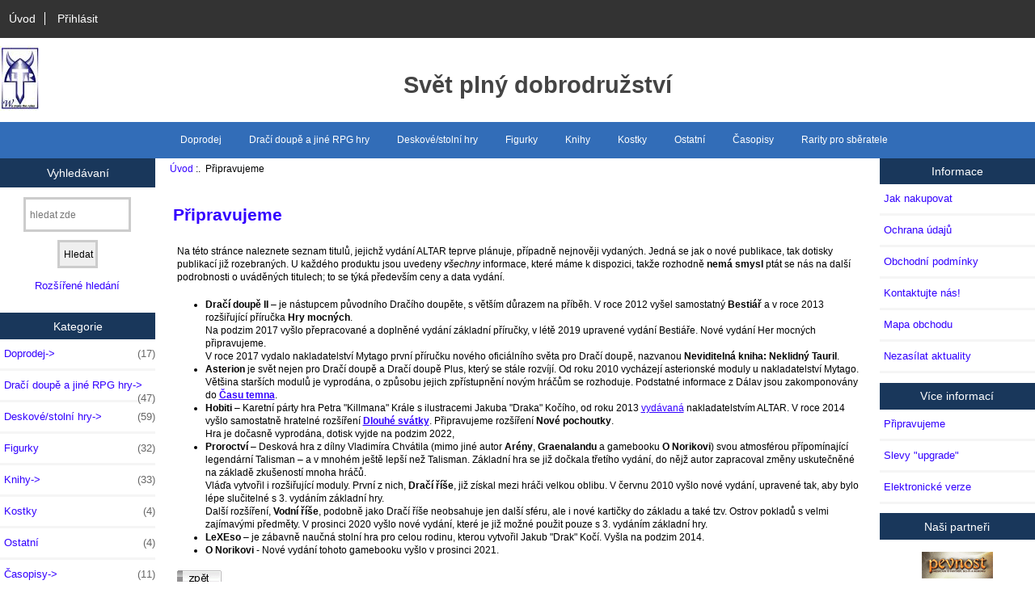

--- FILE ---
content_type: text/html; charset=utf-8
request_url: https://obchod.altar.cz/index.php?main_page=page_2
body_size: 6983
content:

<!DOCTYPE html>
<html dir="ltr" lang="cs">
  <head>
  <meta charset="utf-8">
  <title>Připravujeme : E-shop nakladatelství ALTAR</title>
  <meta name="keywords" content="Dračí doupě a jiné RPG hry Deskové/stolní hry Kostky Knihy Figurky Ostatní Časopisy Rarity pro sběratele Doprodej ecommerce, open source, shop, online shopping, store Připravujeme" />
  <meta name="description" content="E-shop nakladatelství ALTAR : Připravujeme - Dračí doupě a jiné RPG hry Deskové/stolní hry Kostky Knihy Figurky Ostatní Časopisy Rarity pro sběratele Doprodej ecommerce, open source, shop, online shopping, store" />
  <meta name="author" content="e-shop nakladatelstvi ALTAR" />
  <meta name="generator" content="shopping cart program by Zen Cart&reg;, http://www.zen-cart.com eCommerce" />

  <meta name="viewport" content="width=device-width, initial-scale=1, user-scalable=yes"/>


  <base href="https://obchod.altar.cz/" />
<link rel="alternate" href="&amp;language=en" hreflang="en" />

<link rel="stylesheet" type="text/css" href="includes/templates/responsive_altar/css/stylesheet.css" />
<link rel="stylesheet" type="text/css" href="includes/templates/responsive_altar/css/stylesheet_colors.css" />
<link rel="stylesheet" type="text/css" href="includes/templates/responsive_altar/css/stylesheet_css_buttons.css" />
<link rel="stylesheet" type="text/css" media="print" href="includes/templates/responsive_altar/css/print_stylesheet.css" />

<script type="text/javascript">window.jQuery || document.write(unescape('%3Cscript type="text/javascript" src="//code.jquery.com/jquery-1.12.0.min.js"%3E%3C/script%3E'));</script>
<script type="text/javascript">window.jQuery || document.write(unescape('%3Cscript type="text/javascript" src="includes/templates/responsive_altar/jscript/jquery.min.js"%3E%3C/script%3E'));</script>

<script type="text/javascript" src="includes/templates/responsive_altar/jscript/jscript_matchHeight-min.js"></script>
<script type="text/javascript" src="includes/templates/responsive_altar/jscript/jscript_sidebox_slider.js"></script>
<script type="text/javascript"><!--//<![CDATA[
if (typeof zcJS == "undefined" || !zcJS) {
  window.zcJS = { name: 'zcJS', version: '0.1.0.0' };
};

zcJS.ajax = function (options) {
  options.url = options.url.replace("&amp;", "&");
  var deferred = $.Deferred(function (d) {
      var securityToken = '5c098e68c3c7dbe88a9764314d679849';
      var defaults = {
          cache: false,
          type: 'POST',
          traditional: true,
          dataType: 'json',
          timeout: 5000,
          data: $.extend(true,{
            securityToken: securityToken
        }, options.data)
      },
      settings = $.extend(true, {}, defaults, options);

      d.done(settings.success);
      d.fail(settings.error);
      d.done(settings.complete);
      var jqXHRSettings = $.extend(true, {}, settings, {
          success: function (response, textStatus, jqXHR) {
            d.resolve(response, textStatus, jqXHR);
          },
          error: function (jqXHR, textStatus, errorThrown) {
              console.log(jqXHR);
              d.reject(jqXHR, textStatus, errorThrown);
          },
          complete: d.resolve
      });
      $.ajax(jqXHRSettings);
   }).fail(function(jqXHR, textStatus, errorThrown) {
   var response = jqXHR.getResponseHeader('status');
   var responseHtml = jqXHR.responseText;
   var contentType = jqXHR.getResponseHeader("content-type");
   switch (response)
     {
       case '403 Forbidden':
         var jsonResponse = JSON.parse(jqXHR.responseText);
         var errorType = jsonResponse.errorType;
         switch (errorType)
         {
           case 'ADMIN_BLOCK_WARNING':
           break;
           case 'AUTH_ERROR':
           break;
           case 'SECURITY_TOKEN':
           break;

           default:
             alert('An Internal Error of type '+errorType+' was received while processing an ajax call. The action you requested could not be completed.');
         }
       break;
       default:
        if (jqXHR.status === 200 && contentType.toLowerCase().indexOf("text/html") >= 0) {
         document.open();
         document.write(responseHtml);
         document.close();
         }
     }
   });

  var promise = deferred.promise();
  return promise;
};
zcJS.timer = function (options) {
  var defaults = {
    interval: 10000,
    startEvent: null,
    intervalEvent: null,
    stopEvent: null

},
  settings = $.extend(true, {}, defaults, options);

  var enabled = new Boolean(false);
  var timerId = 0;
  var mySelf;
  this.Start = function()
  {
      this.enabled = new Boolean(true);

      mySelf = this;
      mySelf.settings = settings;
      if (mySelf.enabled)
      {
          mySelf.timerId = setInterval(
          function()
          {
              if (mySelf.settings.intervalEvent)
              {
                mySelf.settings.intervalEvent(mySelf);
              }
          }, mySelf.settings.interval);
          if (mySelf.settings.startEvent)
          {
            mySelf.settings.startEvent(mySelf);
          }
      }
  };
  this.Stop = function()
  {
    mySelf.enabled = new Boolean(false);
    clearInterval(mySelf.timerId);
    if (mySelf.settings.stopEvent)
    {
      mySelf.settings.stopEvent(mySelf);
    }
  };
};
//]] --></script>


<script type="text/javascript"><!--//

(function($) {
$(document).ready(function() {

$('#contentMainWrapper').addClass('onerow-fluid');
 $('#mainWrapper').css({
     'max-width': '100%',
     'margin': 'auto'
 });
 $('#headerWrapper').css({
     'max-width': '100%',
     'margin': 'auto'
 });
 $('#navSuppWrapper').css({
     'max-width': '100%',
     'margin': 'auto'
 });


$('.leftBoxContainer').css('width', '');
$('.rightBoxContainer').css('width', '');
$('#mainWrapper').css('margin', 'auto');

$('a[href="#top"]').click(function(){
$('html, body').animate({scrollTop:0}, 'slow');
return false;
});

$(".categoryListBoxContents").click(function() {
window.location = $(this).find("a").attr("href"); 
return false;
});

$('.centeredContent').matchHeight();
$('.specialsListBoxContents').matchHeight();
$('.centerBoxContentsAlsoPurch').matchHeight();
$('.categoryListBoxContents').matchHeight();

$('.no-fouc').removeClass('no-fouc');
});

}) (jQuery);

//--></script>


<link rel="stylesheet" type="text/css" href="includes/templates/responsive_altar/css/responsive.css" /><link rel="stylesheet" type="text/css" href="includes/templates/responsive_altar/css/responsive_default.css" />  <script type="text/javascript">document.documentElement.className = 'no-fouc';</script>
  <link rel="stylesheet" type="text/css" href="//maxcdn.bootstrapcdn.com/font-awesome/4.5.0/css/font-awesome.min.css" />
</head>


<body id="page2Body">



<div id="mainWrapper">



<!--bof-header logo and navigation display-->

<div id="headerWrapper">

<!--bof navigation display-->
<div id="navMainWrapper" class="group onerow-fluid">

<div id="navMain">
  <ul class="back">
    <li><a href="http://obchod.altar.cz/">Úvod</a></li>
    <li class="last"><a href="https://obchod.altar.cz/index.php?main_page=login">Přihlásit</a></li>

  </ul>
<div id="navMainSearch" class="forward"></div>
</div>
</div>
<!--eof navigation display-->


<!--bof branding display-->
<div id="logoWrapper" class="group onerow-fluid">
    <div id="logo"><a href="http://obchod.altar.cz/"><img src="includes/templates/template_default/images/logo.jpg" alt="E-shop nakladatelství ALTAR [home link]" title=" E-shop nakladatelství ALTAR [home link] " width="50" height="80" /></a></div>
    <div id="taglineWrapper">
      <div id="tagline"><h2>Svět plný dobrodružství</h2></div>
  
  </div>
</div>

<!--eof branding display-->
<!--eof header logo and navigation display-->


<!--bof optional categories tabs navigation display-->
<div id="navCatTabsWrapper">
<div id="navCatTabs">
<ul>
  <li><a class="category-top" href="http://obchod.altar.cz/index.php?main_page=index&amp;cPath=92">Doprodej</a> </li>
  <li><a class="category-top" href="http://obchod.altar.cz/index.php?main_page=index&amp;cPath=1">Dračí doupě a jiné RPG hry</a> </li>
  <li><a class="category-top" href="http://obchod.altar.cz/index.php?main_page=index&amp;cPath=2">Deskové/stolní hry</a> </li>
  <li><a class="category-top" href="http://obchod.altar.cz/index.php?main_page=index&amp;cPath=5">Figurky</a> </li>
  <li><a class="category-top" href="http://obchod.altar.cz/index.php?main_page=index&amp;cPath=4">Knihy</a> </li>
  <li><a class="category-top" href="http://obchod.altar.cz/index.php?main_page=index&amp;cPath=3">Kostky</a> </li>
  <li><a class="category-top" href="http://obchod.altar.cz/index.php?main_page=index&amp;cPath=32">Ostatní</a> </li>
  <li><a class="category-top" href="http://obchod.altar.cz/index.php?main_page=index&amp;cPath=57">Časopisy</a> </li>
  <li><a class="category-top" href="http://obchod.altar.cz/index.php?main_page=index&amp;cPath=89">Rarity pro sběratele</a> </li>
</ul>
</div>
</div>
<!--eof optional categories tabs navigation display-->

<!--bof header ezpage links-->
<!--eof header ezpage links-->
</div>


<div id="contentMainWrapper">

  <div class="col150">
<!--// bof: search //-->
<div class="leftBoxContainer" id="search" style="width: 150px">
<h3 class="leftBoxHeading" id="searchHeading"><label>Vyhledávaní</label></h3>
<div id="searchContent" class="sideBoxContent centeredContent"><form name="quick_find" action="https://obchod.altar.cz/index.php?main_page=advanced_search_result" method="get"><input type="hidden" name="main_page" value="advanced_search_result" /><input type="hidden" name="search_in_description" value="1" /><input type="text" name="keyword" size="18" maxlength="100" style="width: 120px" placeholder="hledat zde" onfocus="if (this.value == 'hledat zde') this.value = '';" onblur="if (this.value == '') this.value = 'hledat zde';" /><br /><input type="submit" value="Hledat" style="width: 50px" /><br /><a href="http://obchod.altar.cz/index.php?main_page=advanced_search">Rozšířené hledání</a></form></div></div>
<!--// eof: search //-->

<!--// bof: categories //-->
<div class="leftBoxContainer" id="categories" style="width: 150px">
<h3 class="leftBoxHeading" id="categoriesHeading">Kategorie</h3>
<div id="categoriesContent" class="sideBoxContent"><ul class="list-links">
<li><a class="category-top" href="http://obchod.altar.cz/index.php?main_page=index&amp;cPath=92">Doprodej-&gt;<span class="forward cat-count">&nbsp;(17)</span></a></li>
<li><a class="category-top" href="http://obchod.altar.cz/index.php?main_page=index&amp;cPath=1">Dračí doupě a jiné RPG hry-&gt;<span class="forward cat-count">&nbsp;(47)</span></a></li>
<li><a class="category-top" href="http://obchod.altar.cz/index.php?main_page=index&amp;cPath=2">Deskové/stolní hry-&gt;<span class="forward cat-count">&nbsp;(59)</span></a></li>
<li><a class="category-top" href="http://obchod.altar.cz/index.php?main_page=index&amp;cPath=5">Figurky<span class="forward cat-count">&nbsp;(32)</span></a></li>
<li><a class="category-top" href="http://obchod.altar.cz/index.php?main_page=index&amp;cPath=4">Knihy-&gt;<span class="forward cat-count">&nbsp;(33)</span></a></li>
<li><a class="category-top" href="http://obchod.altar.cz/index.php?main_page=index&amp;cPath=3">Kostky<span class="forward cat-count">&nbsp;(4)</span></a></li>
<li><a class="category-top" href="http://obchod.altar.cz/index.php?main_page=index&amp;cPath=32">Ostatní<span class="forward cat-count">&nbsp;(4)</span></a></li>
<li><a class="category-top" href="http://obchod.altar.cz/index.php?main_page=index&amp;cPath=57">Časopisy-&gt;<span class="forward cat-count">&nbsp;(11)</span></a></li>
<li><a class="category-top" href="http://obchod.altar.cz/index.php?main_page=index&amp;cPath=89">Rarity pro sběratele<span class="forward cat-count">&nbsp;(4)</span></a></li>

<li><a class="category-links" href="http://obchod.altar.cz/index.php?main_page=products_new">Nové zboží ...</a></li>
<li><a class="category-links" href="http://obchod.altar.cz/index.php?main_page=featured_products">Doporučené zboží ...</a></li>
</ul></div></div>
<!--// eof: categories //-->

<!--// bof: whatsnewscrolling //-->
<div class="leftBoxContainer" id="whatsnewscrolling" style="width: 150px">
<h3 class="leftBoxHeading" id="whatsnewscrollingHeading"><a href="http://obchod.altar.cz/index.php?main_page=products_new">Nové zboží&nbsp;&nbsp;[více]</a></h3>
<div class="sideBoxContent centeredContent">
  <div class="sideBoxContentItem hiddenField whatsNewScroller"><a href="http://obchod.altar.cz/index.php?main_page=product_info&amp;cPath=5&amp;products_id=1061"><img src="images/miniatures/barbar_1.jpg" alt="Barbar 1" title=" Barbar 1 " width="53" height="80" /><br />Barbar 1</a><div><span class="productBasePrice">130,- Kč</span></div></div>
  <div class="sideBoxContentItem hiddenField whatsNewScroller"><a href="http://obchod.altar.cz/index.php?main_page=product_info&amp;cPath=2_81&amp;products_id=1058"><img src="images/altar/proroctvi-vr.jpg" alt="Proroctví - Vodní říše - 2. vydání" title=" Proroctví - Vodní říše - 2. vydání " width="80" height="80" /><br />Proroctví - Vodní říše - 2. vydání</a><div><span class="normalprice">490,- Kč </span>&nbsp;<span class="productSpecialPrice">440,- Kč</span><span class="productPriceDiscount"><br />Ušetříte:&nbsp;50,- Kč&nbsp;z ceny</span></div></div>
  <div class="sideBoxContentItem hiddenField whatsNewScroller"><a href="http://obchod.altar.cz/index.php?main_page=product_info&amp;cPath=4_12&amp;products_id=1068"><img src="images/altar/reginald.jpg" alt="Ve službách krále Reginalda: Do hradu goblinů" title=" Ve službách krále Reginalda: Do hradu goblinů " width="58" height="80" /><br />Ve službách krále Reginalda: Do hradu goblinů</a><div><span class="normalprice">329,- Kč </span>&nbsp;<span class="productSpecialPrice">275,- Kč</span><span class="productPriceDiscount"><br />Ušetříte:&nbsp;54,- Kč&nbsp;z ceny</span></div></div>
  <div class="sideBoxContentItem hiddenField whatsNewScroller"><a href="http://obchod.altar.cz/index.php?main_page=product_info&amp;cPath=4_106&amp;products_id=1067"><img src="images/books/guru_kokos.jpg" alt="Guru Kokos" title=" Guru Kokos " width="56" height="80" /><br />Guru Kokos</a><div><span class="productBasePrice">249,- Kč</span></div></div>
  <div class="sideBoxContentItem hiddenField whatsNewScroller"><a href="http://obchod.altar.cz/index.php?main_page=product_info&amp;cPath=89&amp;products_id=1065"><img src="images/altar/drd-ppz.jpg" alt="DrD 1.6 PPZ - e-verze" title=" DrD 1.6 PPZ - e-verze " width="57" height="80" /><br />DrD 1.6 PPZ - e-verze</a><div><span class="productBasePrice">99,- Kč</span></div></div>
  <div class="sideBoxContentItem hiddenField whatsNewScroller"><a href="http://obchod.altar.cz/index.php?main_page=product_info&amp;cPath=5&amp;products_id=1062"><img src="images/miniatures/barbar_2.jpg" alt="Barbar 2" title=" Barbar 2 " width="51" height="80" /><br />Barbar 2</a><div><span class="productBasePrice">130,- Kč</span></div></div>
  <div class="sideBoxContentItem hiddenField whatsNewScroller"><a href="http://obchod.altar.cz/index.php?main_page=product_info&amp;cPath=5&amp;products_id=1060"><img src="images/miniatures/strelec_1.jpg" alt="Střelec 1" title=" Střelec 1 " width="55" height="80" /><br />Střelec 1</a><div><span class="productBasePrice">130,- Kč</span></div></div>
  <div class="sideBoxContentItem hiddenField whatsNewScroller"><a href="http://obchod.altar.cz/index.php?main_page=product_info&amp;cPath=4_12&amp;products_id=1059"><img src="images/altar/onorikovi.jpg" alt="O Norikovi - 2. vydání" title=" O Norikovi - 2. vydání " width="54" height="80" /><br />O Norikovi - 2. vydání</a><div><span class="normalprice">349,- Kč </span>&nbsp;<span class="productSpecialPrice">295,- Kč</span><span class="productPriceDiscount"><br />Ušetříte:&nbsp;54,- Kč&nbsp;z ceny</span></div></div>
  <div class="sideBoxContentItem hiddenField whatsNewScroller"><a href="http://obchod.altar.cz/index.php?main_page=product_info&amp;cPath=32&amp;products_id=1066"><img src="images/lexeso-krabicka.jpg" alt="Krabička na LeXEso" title=" Krabička na LeXEso " width="100" height="60" /><br />Krabička na LeXEso</a><div><span class="productBasePrice">40,- Kč</span></div></div>
  <div class="sideBoxContentItem hiddenField whatsNewScroller"><a href="http://obchod.altar.cz/index.php?main_page=product_info&amp;cPath=2_81&amp;products_id=1063"><img src="images/altar/nove_pochoutky.jpg" alt="Hobiti: Nové pochoutky" title=" Hobiti: Nové pochoutky " width="92" height="80" /><br />Hobiti: Nové pochoutky</a><div><span class="normalprice">125,- Kč </span>&nbsp;<span class="productSpecialPrice">110,- Kč</span><span class="productPriceDiscount"><br />Ušetříte:&nbsp;15,- Kč&nbsp;z ceny</span></div></div></div><script type="text/javascript">$("div.whatsNewScroller").cycle(10000);</script>
</div>
<!--// eof: whatsnewscrolling //-->

<!--// bof: bestsellers //-->
<div class="leftBoxContainer" id="bestsellers" style="width: 150px">
<h3 class="leftBoxHeading" id="bestsellersHeading">Nejprodávanější</h3>
<div id="bestsellersContent" class="sideBoxContent">
<div class="wrapper">
<ol>
<li><a href="http://obchod.altar.cz/index.php?main_page=product_info&amp;products_id=994">Kostka Dračí doupě</a></li>
<li><a href="http://obchod.altar.cz/index.php?main_page=product_info&amp;products_id=986">Dračí doupě II - tvrdá vazba</a></li>
<li><a href="http://obchod.altar.cz/index.php?main_page=product_info&amp;products_id=44">Kostky průsvitné</a></li>
<li><a href="http://obchod.altar.cz/index.php?main_page=product_info&amp;products_id=993">Dračí doupě II - krabice</a></li>
<li><a href="http://obchod.altar.cz/index.php?main_page=product_info&amp;products_id=1059">O Norikovi - 2. vydání</a></li>
<li><a href="http://obchod.altar.cz/index.php?main_page=product_info&amp;products_id=380">Battletech 4. edice</a></li>
<li><a href="http://obchod.altar.cz/index.php?main_page=product_info&amp;products_id=40">Dech Draka 2006</a></li>
<li><a href="http://obchod.altar.cz/index.php?main_page=product_info&amp;products_id=28">Dech Draka 1995</a></li>
<li><a href="http://obchod.altar.cz/index.php?main_page=product_info&amp;products_id=30">Dech Draka 1997</a></li>
<li><a href="http://obchod.altar.cz/index.php?main_page=product_info&amp;products_id=1004">Dračí doupě II - Bestiář</a></li>
</ol>
</div>
</div></div>
<!--// eof: bestsellers //-->

  </div>


  <div class="col670">

<!-- bof  breadcrumb -->
    <div id="navBreadCrumb">  <a href="http://obchod.altar.cz/">Úvod</a>&nbsp;:.&nbsp;
Připravujeme
</div>
<!-- eof breadcrumb -->


<!-- bof upload alerts -->
<!-- eof upload alerts -->

<div class="centerColumn" id="pageTwo">
<h1 id="pageTwoHeading">Připravujeme</h1>

<div id="pageTwoMainContent" class="content">
<p>Na této stránce naleznete seznam titulů, jejichž vydání ALTAR teprve plánuje, případně nejnověji vydaných. Jedná se jak o nové publikace, tak dotisky publikací již rozebraných. U každého produktu jsou uvedeny <i>všechny</i> informace, které máme k dispozici, takže rozhodně <b>nemá smysl</b> ptát se nás na další podrobnosti o uváděných titulech; to se týká především ceny a data vydání.</p>

<ul>
<!--
<li><strong>Aréna</strong>
– Dotisk českého vydání ani doplňky zatím nemáme v plánu. Samostatně jsou k dispozici jednotlivé balíčky karet (v angličtině) a některé figurky.</li>

<li><strong><a href="/index.php?main_page=product_info&products_id=944">Colossal Arena</a></strong>
– je karetní hra od známého designéra Reinera Knizii, jejíž české vydání s ilustracemi Jana Patrika Krásného vyšlo na podzim 2009.</li>

<li><strong>Dorn</strong>
– Tato hra, jež by se dala připodobnit k deskové verzi Dračího doupěte, se dočkala již 2. vydání. Na podzim 2009 vyšlo rozšíření <b><a href="/index.php?main_page=product_info&products_id=943">Kostějův věčný návrat</a></b>.</li>
-->

<li><strong>Dračí doupě II</strong>
– je nástupcem původního Dračího doupěte, s větším důrazem na příběh. V roce 2012 vyšel samostatný <strong>Bestiář</strong> a v roce 2013 rozšiřující příručka <strong>Hry mocných</strong>.<br />
Na podzim 2017 vyšlo přepracované a doplněné vydání základní příručky, v létě 2019 upravené vydání Bestiáře. Nové vydání Her mocných připravujeme.<br />
V roce 2017 vydalo nakladatelství Mytago první příručku nového oficiálního světa pro Dračí doupě, nazvanou <strong>Neviditelná kniha: Neklidný Tauril</strong>.</li>

<li><b>Asterion</b> je svět nejen pro Dračí doupě a Dračí doupě Plus, který se stále rozvíjí. Od roku 2010 vycházejí asterionské moduly u nakladatelství Mytago.<br />
Většina starších modulů je vyprodána, o způsobu jejich zpřístupnění novým hráčům se rozhoduje. Podstatné informace z Dálav jsou zakomponovány do <b><a href="/index.php?main_page=product_info&products_id=17">Času temna</a></b>.</li>

<li><strong>Hobiti</strong>
– Karetní párty hra Petra "Killmana" Krále s ilustracemi Jakuba "Draka" Kočího, od roku 2013 <a href="/hobiti-3-vydani-p-1028.html">vydávaná</a> nakladatelstvím ALTAR. V roce 2014 vyšlo samostatně hratelné rozšíření <strong><a href="/hobiti-dlouhe-svatky-p-1052.html">Dlouhé svátky</a></strong>. Připravujeme rozšíření <strong>Nové pochoutky</strong>.<br>
Hra je dočasně vyprodána, dotisk vyjde na podzim 2022, 
</li>

<li><b>Proroctví</b> – Desková hra z dílny Vladimíra Chvátila (mimo jiné autor <b>Arény</b>, <b>Graenalandu</b> a gamebooku <b>O Norikovi</b>) svou atmosférou přípomínající legendární Talisman – a v mnohém ještě lepší než Talisman. Základní hra se již dočkala třetího vydání, do nějž autor zapracoval změny uskutečněné na základě zkušeností mnoha hráčů.<br>
Vláďa vytvořil i rozšiřující moduly. První z nich, <b>Dračí říše</b>, již získal mezi hráči velkou oblibu. V červnu 2010 vyšlo nové vydání, upravené tak, aby bylo lépe slučitelné s 3. vydáním základní hry. <br>
Další rozšíření, <b>Vodní říše</b></a>, podobně jako Dračí říše neobsahuje jen další sféru, ale i nové kartičky do základu a také tzv. Ostrov pokladů s velmi zajímavými předměty. V prosinci 2020 vyšlo nové vydání, které je již možné použit pouze s 3. vydáním základní hry. 

<li><strong>LeXEso</strong>
– je zábavně naučná stolní hra pro celou rodinu, kterou vytvořil Jakub "Drak" Kočí. Vyšla na podzim 2014.</li>

<li><strong>O Norikovi</strong>
- Nové vydání tohoto gamebooku vyšlo v prosinci 2021. </li></div>

<div class="buttonRow back"><a href="http://obchod.altar.cz/index.php?main_page=index"><img src="includes/templates/template_default/buttons/czech/button_back.gif" alt="Zpět" title=" Zpět " width="55" height="18" /></a></div>
</div>
  </div>


  <div class="col150">
<!--// bof: information //-->
<div class="rightBoxContainer" id="information" style="width: 150px">
<h3 class="rightBoxHeading" id="informationHeading">Informace</h3>
<div id="informationContent" class="sideBoxContent">
<ul class="list-links">
<li><a href="http://obchod.altar.cz/index.php?main_page=shippinginfo">Jak nakupovat</a></li>
<li><a href="http://obchod.altar.cz/index.php?main_page=privacy">Ochrana údajů</a></li>
<li><a href="http://obchod.altar.cz/index.php?main_page=conditions">Obchodní podmínky</a></li>
<li><a href="https://obchod.altar.cz/index.php?main_page=contact_us">Kontaktujte nás!</a></li>
<li><a href="http://obchod.altar.cz/index.php?main_page=site_map">Mapa obchodu</a></li>
<li><a href="http://obchod.altar.cz/index.php?main_page=unsubscribe">Nezasílat aktuality</a></li>
</ul>
</div></div>
<!--// eof: information //-->

<!--// bof: moreinformation //-->
<div class="rightBoxContainer" id="moreinformation" style="width: 150px">
<h3 class="rightBoxHeading" id="moreinformationHeading">Více informací</h3>
<div id="moreinformationContent" class="sideBoxContent">

<ul class="list-links">
<li><a href="http://obchod.altar.cz/index.php?main_page=page_2">Připravujeme</a></li>
<li><a href="http://obchod.altar.cz/index.php?main_page=page_3">Slevy &quot;upgrade&quot;</a></li>
<li><a href="http://obchod.altar.cz/index.php?main_page=page_4">Elektronické verze</a></li>
</ul>
</div></div>
<!--// eof: moreinformation //-->

<!--// bof: bannerboxall //-->
<div class="rightBoxContainer" id="bannerboxall" style="width: 150px">
<h3 class="rightBoxHeading" id="bannerboxallHeading">Naši partneři</h3>
<div id="bannerboxallContent" class="sideBoxContent centeredContent"><a href="http://obchod.altar.cz/index.php?main_page=redirect&amp;action=banner&amp;goto=13" target="_blank"><img src="images/banners/pevnost_88x31.gif" alt="Pevnost" title=" Pevnost " width="88" height="33" /></a><br /><br /><a href="http://obchod.altar.cz/index.php?main_page=redirect&amp;action=banner&amp;goto=18" target="_blank"><img src="images/banners/strepysnu_small_banner.jpg" alt="Strepy snu" title=" Strepy snu " width="88" height="31" /></a><br /><br /><a href="http://obchod.altar.cz/index.php?main_page=redirect&amp;action=banner&amp;goto=26" target="_blank"><img src="images/banners/fantasyplanet_ikonka.gif" alt="Fantasy Planet" title=" Fantasy Planet " width="88" height="31" /></a><br /><br /><a href="http://obchod.altar.cz/index.php?main_page=redirect&amp;action=banner&amp;goto=17" target="_blank"><img src="images/banners/minibspolo.gif" alt="Spolocenskehry.sk" title=" Spolocenskehry.sk " width="88" height="33" /></a><br /><br /><a href="http://obchod.altar.cz/index.php?main_page=redirect&amp;action=banner&amp;goto=16" target="_blank"><img src="images/banners/smartblue.gif" alt="Smartblue.net" title=" Smartblue.net " width="88" height="31" /></a><br /><br /><a href="http://obchod.altar.cz/index.php?main_page=redirect&amp;action=banner&amp;goto=22" target="_blank"><img src="images/banners/deskovehry_banner.png" alt="Deskovehry.com" title=" Deskovehry.com " width="88" height="31" /></a></div></div>
<!--// eof: bannerboxall //-->

  </div>


</div>



<!--bof-navigation display -->
<div id="navSuppWrapper">
<div id="navSupp">
<ul>
<li><a href="http://obchod.altar.cz/">Úvod</a></li>
</ul>
</div>
</div>
<!--eof-navigation display -->

<!--bof-ip address display -->
<!--eof-ip address display -->

<!--bof-banner #5 display -->
<!--eof-banner #5 display -->

<!--bof- site copyright display -->
<div id="siteinfoLegal" class="legalCopyright">Copyright &copy; 2026 <a href="http://obchod.altar.cz/index.php?main_page=index" target="_blank">e-shop nakladatelstvi ALTAR</a>. Powered by <a href="http://www.zen-cart.com" target="_blank">Zen Cart</a></div>
<!--eof- site copyright display -->



</div>
<!--bof- parse time display -->
<!--eof- parse time display -->
<!--bof- banner #6 display -->
<!--eof- banner #6 display -->




 


</body>
</html>


--- FILE ---
content_type: text/css
request_url: https://obchod.altar.cz/includes/templates/responsive_altar/css/responsive_default.css
body_size: 3576
content:
/**
 *
 * @package templateSystem
 * @copyright Copyright 2003-2016 Zen Cart Development Team
 * @copyright Portions Copyright 2003 osCommerce
 * @license http://www.zen-cart.com/license/2_0.txt GNU Public License V2.0
 * @author ZCAdditions.com, ZCA Responsive Template Default
 * @author picaflor-azul.com
 * @version $Id: picaflor-azul Thu Mar 17 12:13:18 2016 -0500 New in v1.5.5 $
 *
 */



@media (min-width:0px) and (max-width:480px){
/*bof responsive*/
.onerow-fluid {width:100% !important;} 
.onerow-fluid>[class*="col"] {float:none;display:block;width:auto;margin:0px;clear:both;}

/*bof header*/
#navMainSearch{display:none;visibility:hidden;}
#navMainSearch1{float:none;text-align:center;padding:10px 0;margin:0;width:100%!important;background:#666;}
#navMainSearch1 input[type=text]{border:none;padding:9px;width:65% !important;font-weight:normal;color:#666;height:auto;position:relative;top:-1px;margin-bottom:0;}
#menu-search input[type="text"]{border:none;padding:9px;font-size:80%;width:50% !important;max-width:65%;font-weight:normal;color:#666;height:auto;position:relative;top:-1px;margin-bottom:0;}
#menu-search{padding:10px 0;}
#menu-search input.cssButton.submit_button.button.button_search, .button_search:hover{font-size:1.0em;}
#navMain, #navMain ul{text-align:right !important;}
#navMain{width:70%;float:right;position:fixed;right:0;top:-3px;z-index:2;}
#navMain ul{float:right;width:100%;padding-right:1.5em;}
div#logoWrapper {text-align:center;}
div#logo {float:none;text-align:center;}
div#taglineWrapper {float:none;clear:both;}
input.cssButton.submit_button.button.button_search, .button_search:hover{font-size:1.2em;}
#navMain i{font-size:150%;padding-top:7px;}
#navMain ul li{border:none;}

/*bof center-boxes*/
.centerBoxContentsAlsoPurch, div.centerBoxContentsProducts.centeredContent, div.centerBoxContentsNew.centeredContent, div.categoryListBoxContents.centeredContent, div.centerBoxContentsAlsoPurch.centeredContent, div.centerBoxContentsFeatured.centeredContent, div.centerBoxContentsSpecials.centeredContent, div.specialsListBoxContents, div.categoryListBoxContents {clear:both;width:100%!important;height:auto;margin:0;padding:10px 0;}

/*bof side-boxes*/
/* ADD { display:none;visibility:hidden; } to Hide Side-Box */
/* LEAVE BLANK {  } to Show Side-Box */
div#documentcategories {display:none;visibility:hidden;}
div#categories {display:none;visibility:hidden;}
div#whatsnew {display:none;visibility:hidden;}
div#whatsnewscrolling {display:none;visibility:hidden;}
div#manufacturers {display:none;visibility:hidden;}
div#reviews {display:none;visibility:hidden;}
div#featured {display:none;visibility:hidden;}
div#information {display:none;visibility:hidden;}
div#moreinformation {display:none;visibility:hidden;}
div#bannerbox {display:none;visibility:hidden;}
div#ezpages {display:none;visibility:hidden;}
div#recordcompanies {display:none;visibility:hidden;}
div#musicgenres {display:none;visibility:hidden;}
div#bannerboxall {display:none;visibility:hidden;}
div#search {display:none;visibility:hidden;}
div#bannerbox2 {display:none;visibility:hidden;}
div#bestsellers {display:none;visibility:hidden;}
div#specials {display:none;visibility:hidden;}
div#whosonline {display:none;visibility:hidden;}
div#shoppingcart {display:none;visibility:hidden;}


/* bof login, create account */
div#loginDefault input[type="text"], div#loginDefault input[type="password"], div#loginDefault select {width:93%;}
LABEL.inputLabel {display:block;width:100%!important;text-align:left;}
div#loginDefault fieldset {float:none;width:93%;margin-bottom:20px;min-height:0;}
div#createAcctDefault input[type="text"], div#createAcctDefault input[type="password"], div#createAcctDefault select {width:85%;}
div#createAcctDefault fieldset {float:none;width:97%;}

/* bof advanced search */
div#advSearchDefault fieldset {float:none;width:95%;}

/*bof shopping cart*/
div#shoppingCartDefault tr {display:block;clear:both;height:auto;}
div#shoppingCartDefault tr td:nth-child(4) {display:block;padding-right:20px;}
div#shoppingCartDefault tr td:nth-child(5) {display:block;padding-right:20px;}
div#shoppingCartDefault tr td:nth-child(6) {display:block;width:95%;text-align:right;}
div#shoppingCartDefault tr th {display:none;}
td.cartProductDisplay{display:block;width:100%;}
#shoppingCartDefault .rowEven{background:#eee;}
td.cartQuantity br, td.cartQuantityUpdate br{display:none;}
td.cartQuantity{padding:20px 10px 0 20px;}
td.cartQuantityUpdate{padding:25px 0 0 0;}
.cartAttribsList{text-align:left;margin-left:15%;}
span.cartProdTitle{text-align:left;}
.cartImage img {max-width:80px;}
.est-button{float:right;}
#shoppingCartDefault .forward{float:none;}
#shoppingCartDefault .buttonRow{text-align:center;}
span.cssButton.normal_button.button.button_checkout, .button_checkout:hover{text-align:center;}
span.cssButton.normal_button.button.button_continue_shopping, .button_continue_shopping:hover, span.cssButton.normal_button.button.button_shipping_estimator, .button_shipping_estimator:hover{display:block;padding:12px;text-align:center;}
.cartTotalsDisplay{padding:10px 0;background:#333;color:#fff;margin-top:20px;}

/*bof checkout*/
#checkoutPayment .forward, #checkoutShipping .forward{float:none;}
#checkoutConfirmDefault input.submit_button, #checkoutPayment input.submit_button, #checkoutShipping input.submit_button, #checkoutShipping input.submit_button:hover{display:block !important;width:100% !important;}
#checkoutConfirmDefault input.cssButtonHover, #checkoutPayment input.cssButtonHover, #checkoutShipping input.cssButtonHover{display:block !important;width:100% !important;}
#checkoutConfirmDefaultHeadingComments{text-align:center;}
h2{text-align:center;}
.confirm-order{float:none;}

/*bof account pages*/
div#accountDefault table, div#accountDefault thead, div#accountDefault tbody, div#accountDefault th, div#accountDefault td, div#accountDefault tr { display: block;clear:both;height:auto;text-align:left;width:99%;}
div#accountDefault tr td:nth-child(6) {text-align:right;border-bottom:20px solid #fff;}
div#accountDefault tr th {display:none;}
div#accountDefault caption  {width:100%;}
div#accountLinksWrapper.back {float:none;width:100%;}
#accountDefault h2{background:#333;color:#fff;padding:10px 0;text-align:center;margin-bottom:10px;font-weight:normal;}
#accountHistoryDefault .forward{margin-top:30px;}
#accountHistoryDefault .notice{float:none;text-align:center;margin-top:0;font-size:110%;}
#accountHistInfo table td{border-bottom:3px solid #fff;}
#addressBookDefault address{float:none;}

/*bof product listing pages*/
div#productListing table, div#productListing thead, div#productListing tbody, div#productListing th, div#productListing td, div#productListing tr {display: block;}
div#productListing tr.productListing-rowheading {display:none;}
div#productListing tr.productListing-odd, div#productListing tr.productListing-even{width:100%;float:left;height:auto;border:1px solid #e9e9e9;}
div#productListing tr.productListing-odd {clear:both;}
.listing-wrapper .list-more{width:60%;float:none;margin:0 auto;padding:15px;}
.listing-left, .listing-right{width:100%;margin:0 auto;float:none;}
.listing-wrapper{text-align:center;}
#cat-top{display:block;}
#cat-left{float:none;width:100%;margin-bottom:20px;}
.prod-list-wrap .forward, .prod-list-wrap .back{float:none;width:100%;}
.prod-list-wrap .buttonRow{margin-top:0;}
.productListing-rowheading a{padding:10px;background:none;}
.navSplitPagesResult{margin-top:10px;}
.navSplitPagesLinks{margin:20px 0;}
#filter-wrapper{text-align:center;}
#filter-wrapper select{width:48%;}
#productsListingListingBottomLinks, #productsListingListingTopLinks, #newProductsDefaultListingBottomLinks, #newProductsDefaultListingTopLinks, #featuredProductsListingBottomLinks, #featuredProductsListingTopLinks, #allProductsListingBottomLinks, #allProductsListingTopLinks{clear:both;float:none;display:block;width:100%;text-align:center;margin:0;}
#productsListingBottomNumber, #productsListingTopNumber, #newProductsDefaultListingBottomNumber, #newProductsDefaultListingTopNumber, #featuredProductsListingBottomNumber, #featuredProductsListingTopNumber, #allProductsListingTopNumber, #allProductsListingBottomNumber{clear:both;float:none;width:100%;text-align:center;margin-left:0;}
.button-top{width:100%;margin:0;text-align:center;float:none;clear:both;}
#featuredProductsListingTopNumber, #allProductsListingTopNumber, #productsListingTopNumber, #newProductsDefaultListingTopNumber{margin:1.5em 0 1.0em 0;}
#featuredProductsListingBottomNumber, #allProductsListingBottomNumber, #productsListingBottomNumber, #newProductsDefaultListingBottomNumber{margin:2.8em 0 1.0em 0;}
#allProductsDefault input[type=text], #featuredDefault input[type=text], #newProductsDefault input[type=text]{width:15%;}
.productListing-rowheading{padding:10px 0;}
#filter-wrapper .inputLabel{text-align:center;}
.prod-list-wrap{height:auto;}
.tabTable{display:table;}
.productListing-odd, .productListing-even{display:table-row;height:100%;padding-top:20px;}
.list-image{margin:20px 20px 10px auto; text-align:center;display:inline-block;height:100%;vertical-align:top;}
.list-input{width:25%;margin-right:1.5em;}
.list-more{margin-right:1.5em;}

/*bof product info*/
#pinfo-left, #pinfo-right, #cart-box, div#productReviewLink{float:none;}
#pinfo-left, #pinfo-right, #cart-box{width:100%;}
#pinfo-left{margin-bottom:30px;}
.navNextPrevWrapper{float:none;clear:both;width:100%;}
#productName{text-align:center;margin-left:0;}
#productPrices{text-align:center;margin:0 0 20px 0;}
#cart-box{width:50%;float:right;padding:15px 0;margin-bottom:2em;}
#pinfo-right{float:left;width:48%;}
.wrapperAttribsOptions input[type=text]{width:70%;margin-left:1em;}
.attributesComments{margin-left:1em;}
.wrapperAttribsOptions{padding:0 20px;}
input.cssButton.submit_button.button.button_in_cart, .button_in_cart:hover{width:70%;}
#productDescription{padding:0;}
#navEZPageNextPrev i, .navNextPrevList i{font-size:300%;color:#333;}
#navEZPageNextPrev i:hover, .navNextPrevList i:hover{color:#05a5bc;}
#navEZPageNextPrev .fa-list, .navNextPrevList .fa-list{margin:0 20px;}
#attribsOptionsText{margin-left:30px;}
/*bof reviews*/
.reviews-wrapper .forward{float:none;width:100%;}
span.cssButton.normal_button.button.button_read_reviews{padding:12px 20px;}
#productMainImage, #reviewsInfoDefaultProductImage, #productReviewsDefaultProductImage, #reviewWriteMainImage{float:none;margin:0;}
#reviewsDefault #reviews-middle{float:none;width:100%;text-align:center;}
#reviewsDefault .forward, #reviewsInfoDefault .forward{float:none;text-align:center;margin-top:0;}
#productReviewsDefaultPrice{margin:0;line-height:0;}
#reviewsDefault .prod-list-bottom{margin-bottom:20px;}
#reviewsDefault .prod-list-wrap{padding:5px 0 0 0;}
#reviewsInfoDefaultPrice{text-align:center;}
span.cssButton.normal_button.button.button_goto_prod_details, .button_goto_prod_details:hover{display:block;padding:12px 0;}
#reviews-right{width:100%;float:none;}
.ratingRow {width:100%;}
.reviews-wrapper{text-align:center;}
.reviews-wrapper .smallProductImage{float:none;width:100%;}

/*bof ezpages*/
#navEZPagesTOCWrapper{margin:20px 0;float:none;width:95%;padding:0 10px;}

/*bof basic*/
legend{line-height:25px;}
.mhide{display:none;}
#navCatTabsWrapper, #navEZPagesTop, #navSuppWrapper{display:none;visibility:hidden;}
h2{line-height:22px;}
input[type=password], select, input[type=number], input[type=tel], input[type=text], input[type=email]{width:90%;}
input[type=date]{width:60%;}
textarea{width:93%;margin:0;}
h1{text-align:center;}
.floatingBox{width:100%;float:none;}
#indexDefaultMainContent {word-wrap:break-word;}

}

@media (min-width:481px) and (max-width:767px){
/*bof responsive*/
.onerow-fluid {width:100% !important;} 
.onerow-fluid>[class*="col"] { float:none;display:block;width:auto;margin:0px;clear:both;  }

/*bof header*/
#navMainSearch{display:none;visibility:hidden;}
#navMainSearch1{float:none;text-align:center;padding:10px 0;margin:0;width:100%!important;background:#666;}
#navMainSearch1 input[type=text]{border:none;padding:9px;width:65% !important;font-weight:normal;color:#666;height:auto;position:relative;top:-1px;margin-bottom:0;}
#menu-search input[type="text"]{border:none;padding:9px;font-size:80%;width:50% !important;max-width:65%;font-weight:normal;color:#666;height:auto;position:relative;top:-1px;margin-bottom:0;}
#menu-search{padding:10px 0;}
#menu-search input.cssButton.submit_button.button.button_search, .button_search:hover{font-size:1.0em;}
#navMain, #navMain ul{text-align:right !important;}
#navMain{width:70%;float:right;position:fixed;right:0;top:-3px;z-index:2;}
#navMain ul{float:right;width:100%;}
div#logoWrapper {text-align:center;}
div#logo {float:none;text-align:center;}
div#taglineWrapper {float:none;clear:both;}
input.cssButton.submit_button.button.button_search, .button_search:hover{font-size:1.2em;}
#navMain i{font-size:150%;padding-top:7px;}
#navMain ul li{border:none;}

/*bof center-boxes*/
.centerBoxContentsAlsoPurch, div.centerBoxContentsProducts.centeredContent, div.centerBoxContentsNew.centeredContent, div.categoryListBoxContents.centeredContent, div.centerBoxContentsAlsoPurch.centeredContent, div.centerBoxContentsFeatured.centeredContent, div.centerBoxContentsSpecials.centeredContent, div.specialsListBoxContents, div.categoryListBoxContents {width:48%!important;height:auto;margin:0;padding:10px 0;}

/* side-boxes */
/* ADD { display:none;visibility:hidden; } to Hide Side-Box */
/* LEAVE BLANK {  } to Show Side-Box */
div#documentcategories {display:none;visibility:hidden;}
div#categories {display:none;visibility:hidden;}
div#whatsnew {display:none;visibility:hidden;}
div#manufacturers {display:none;visibility:hidden;}
div#reviews {display:none;visibility:hidden;}
div#featured {display:none;visibility:hidden;}
div#information {display:none;visibility:hidden;}
div#moreinformation {display:none;visibility:hidden;}
div#bannerbox {display:none;visibility:hidden;}
div#ezpages {display:none;visibility:hidden;}
div#recordcompanies {display:none;visibility:hidden;}
div#musicgenres {display:none;visibility:hidden;}
div#bannerboxall {display:none;visibility:hidden;}
div#search {display:none;visibility:hidden;}
div#bannerbox2 {display:none;visibility:hidden; }
div#bestsellers {display:none;visibility:hidden; }
div#specials {display:none;visibility:hidden; }
div#whosonline {display:none;visibility:hidden;}

/*bof login, create account*/
div#loginDefault input[type="text"], div#loginDefault input[type="password"], div#loginDefault select {width:93%;}
LABEL.inputLabel {display:block;width:100%!important;text-align:left;}
div#loginDefault fieldset { float:none;width:93%;margin-bottom:20px;min-height:0;}
div#createAcctDefault input[type="text"], div#createAcctDefault input[type="password"], div#createAcctDefault select {width:85%;}
div#createAcctDefault fieldset {float:none;width:97%;}

/*bof advanced search*/
div#advSearchDefault fieldset {float:none;width:95%;}

/*bof shopping cart*/
div#shoppingCartDefault tr {display:block;clear:both;height:auto;}
div#shoppingCartDefault tr td:nth-child(4) {display:block;padding-right:20px;margin-top:-5%;}
div#shoppingCartDefault tr td:nth-child(5) {display:block;padding-right:20px;}
div#shoppingCartDefault tr td:nth-child(6) {display:block;width:95%;text-align:right;}
div#shoppingCartDefault tr th {display:none;}
#shoppingCartDefault .rowEven{background:#eee;}
td.cartQuantity br, td.cartQuantityUpdate br{display:none;}
td.cartQuantity{padding:20px 10px 0 20px;}
td.cartQuantityUpdate{padding:25px 0 0 0;}
.cartAttribsList{text-align:left;margin-left:15%;}
span.cartProdTitle{text-align:left;}
.cartImage img {max-width:80px;}
.est-button{float:right;}
#shoppingCartDefault .forward{float:none;}
#shoppingCartDefault .buttonRow{text-align:center;}
span.cssButton.normal_button.button.button_checkout, .button_checkout:hover{text-align:center;}
span.cssButton.normal_button.button.button_continue_shopping, .button_continue_shopping:hover, span.cssButton.normal_button.button.button_shipping_estimator, .button_shipping_estimator:hover{display:block;padding:12px;text-align:center;}
.cartTotalsDisplay{padding:10px 0;background:#333;color:#fff;margin-top:20px;}
.cartProductDisplay{padding-top:25px;}

/*bof checkout*/
#checkoutPayment .forward, #checkoutShipping .forward{float:none;}
#checkoutConfirmDefault input.submit_button, #checkoutPayment input.submit_button, #checkoutShipping input.submit_button, #checkoutShipping input.submit_button:hover{display:block !important;width:100% !important;}
#checkoutConfirmDefault input.cssButtonHover, #checkoutPayment input.cssButtonHover, #checkoutShipping input.cssButtonHover{display:block !important;width:100% !important;}
#checkoutConfirmDefaultHeadingComments{text-align:center;}
h2{text-align:center;}
.confirm-order{float:none;}

/*account page*/
div#accountDefault table, div#accountDefault thead, div#accountDefault tbody, div#accountDefault th, div#accountDefault td, div#accountDefault tr {display: block;clear:both;height:auto;text-align:left;width:99%;}
div#accountDefault tr td:nth-child(6) {text-align:right;border-bottom:20px solid #fff;}
div#accountDefault tr th {display:none;}
div#accountDefault caption  {width:100%;}
div#accountLinksWrapper.back {float:none;width:100%;}
#accountDefault h2{background:#333;color:#fff;padding:10px 0;text-align:center;margin-bottom:10px;font-weight:normal;}
#accountHistoryDefault .forward{margin-top:30px;}
#accountHistoryDefault .notice{float:none;text-align:center;margin-top:0;font-size:110%;}
#accountHistInfo table td{border-bottom:3px solid #fff;}
#addressBookDefault address{float:none;}

/*bof product listing pages*/
div#productListing table, div#productListing thead, div#productListing tbody, div#productListing th, div#productListing td, div#productListing tr {display: block;}
div#productListing tr.productListing-rowheading {display:none;}
div#productListing tr.productListing-odd, div#productListing tr.productListing-even{width:100%;float:left;height:auto;border:1px solid #e9e9e9;}
div#productListing tr.productListing-odd {clear:both;}
.listing-wrapper .list-more{width:60%;float:none;margin:0 auto;padding:15px;}
.listing-left, .listing-right{width:100%;margin:0 auto;float:none;}
.listing-wrapper{text-align:center;}
#cat-top{display:block;}
#cat-left{float:none;width:100%;margin-bottom:20px;}
.prod-list-wrap .forward, .prod-list-wrap .back{float:none;width:100%;}
.prod-list-wrap .buttonRow{margin-top:0;}
.productListing-rowheading a{padding:10px;background:none;}
.navSplitPagesResult{margin-top:10px;}
.navSplitPagesLinks{margin:20px 0;}
#filter-wrapper{text-align:center;}
#filter-wrapper select{width:48%;}
#productsListingListingBottomLinks, #productsListingListingTopLinks, #newProductsDefaultListingBottomLinks, #newProductsDefaultListingTopLinks, #featuredProductsListingBottomLinks, #featuredProductsListingTopLinks, #allProductsListingBottomLinks, #allProductsListingTopLinks{clear:both;float:none;display:block;width:100%;text-align:center;margin:0;}
#productsListingBottomNumber, #productsListingTopNumber, #newProductsDefaultListingBottomNumber, #newProductsDefaultListingTopNumber, #featuredProductsListingBottomNumber, #featuredProductsListingTopNumber, #allProductsListingTopNumber, #allProductsListingBottomNumber{clear:both;float:none;width:100%;text-align:center;margin-left:0;}
.button-top{width:100%;margin:0;text-align:center;float:none;clear:both;}
#featuredProductsListingTopNumber, #allProductsListingTopNumber, #productsListingTopNumber, #newProductsDefaultListingTopNumber{margin:1.5em 0 1.0em 0;}
#featuredProductsListingBottomNumber, #allProductsListingBottomNumber, #productsListingBottomNumber, #newProductsDefaultListingBottomNumber{margin:2.8em 0 1.0em 0;}
#allProductsDefault input[type=text], #featuredDefault input[type=text], #newProductsDefault input[type=text]{width:15%;}
.productListing-rowheading{padding:10px 0;}
#filter-wrapper .inputLabel{text-align:center;}
.prod-list-wrap{height:auto;}
.tabTable{display:table;}
.productListing-odd, .productListing-even{display:table-row;height:100%;padding-top:20px;}
.list-image{margin:20px 20px 10px auto; text-align:center;display:inline-block;height:100%;vertical-align:top;}
.list-input{width:25%;margin-right:1.5em;}
.list-more{margin-right:1.5em;}

/*bof product info*/
#pinfo-left, #pinfo-right, #cart-box, div#productReviewLink{float:none;}
#pinfo-left, #pinfo-right, #cart-box{width:100%;}
#pinfo-left{margin-bottom:30px;}
.navNextPrevWrapper{float:none;clear:both;width:100%;}
#productName{text-align:center;margin-left:0;}
#productPrices{text-align:center;margin:0 0 20px 0;}
#cart-box{width:50%;float:right;padding:15px 0;margin-bottom:2em;}
#pinfo-right{float:left;width:49%;}
.wrapperAttribsOptions input[type=text]{width:70%;margin-left:1em;}
.attributesComments{margin-left:1em;}
.wrapperAttribsOptions{padding:0 20px;}
input.cssButton.submit_button.button.button_in_cart, .button_in_cart:hover{width:70%;}
#productDescription{padding:0;}
#navEZPageNextPrev i, .navNextPrevList i{font-size:300%;color:#333;}
#navEZPageNextPrev i:hover, .navNextPrevList i:hover{color:#05a5bc;}
#navEZPageNextPrev .fa-list, .navNextPrevList .fa-list{margin:0 20px;}
#attribsOptionsText{margin-left:30px;}

/*bof reviews*/
.reviews-wrapper .forward{float:none;width:100%;}
span.cssButton.normal_button.button.button_read_reviews{padding:12px 20px;}
#productMainImage, #reviewsInfoDefaultProductImage, #productReviewsDefaultProductImage, #reviewWriteMainImage{float:none;margin:0;}
#reviewsDefault #reviews-middle{float:none;width:100%;text-align:center;}
#reviewsDefault .forward, #reviewsInfoDefault .forward{float:none;text-align:center;margin-top:0;}
#productReviewsDefaultPrice{margin:0;line-height:0;}
#reviewsDefault .prod-list-bottom{margin-bottom:20px;}
#reviewsDefault .prod-list-wrap{padding:5px 0 0 0;}
#reviewsInfoDefaultPrice{text-align:center;}
span.cssButton.normal_button.button.button_goto_prod_details, .button_goto_prod_details:hover{display:block;padding:12px 0;}
#reviews-right{width:100%;float:none;}
.ratingRow {width:100%;}
.reviews-wrapper{text-align:center;}
.reviews-wrapper .smallProductImage{float:none;width:100%;}

/*bof ezpages*/
#navEZPagesTOCWrapper{margin:20px 0;float:none;width:95%;padding:0 10px;}

/*bof basic*/
legend{line-height:25px;}
.mhide{display:none;}
#navCatTabsWrapper, #navEZPagesTop, #navSuppWrapper{}
h2{line-height:22px;}
input[type=password], select, input[type=number], input[type=tel], input[type=text], input[type=email]{width:90%;}
#popupShippingEstimator select, #popupShippingEstimator input[type=text]{width:51%;}
input[type=date]{width:60%;}
textarea{width:93%;margin:0;}
h1{text-align:center;}
.floatingBox{width:100%;float:none;}
#indexDefaultMainContent {word-wrap:break-word;}

}

@media (min-width:768px) and (max-width:1500px) {

/* The responsive code automatically adjusts the width to 100% on a desktop screen */
/* Changing the % (100%) to a px (980px) will keep .onerow-fluid from expanding past (980px) */
/* The below (margin:auto;) centers .onerow-fluid if changed to a (px) value */

.onerow-fluid{width:100% !important;margin:auto;}
#navMain {width:100%;}
/* The below code will also keep your header and footer from expanding past (980px) */
/* Changing the % (100%) to a px (980px) will keep #headerWrapper & #navSuppWrapper from expanding past (980px) */
div#headerWrapper,div#navSuppWrapper {width:100%;margin:auto;}
#navMain ul{width:60%;}
#navMainSearch{width:35%;text-align:right;margin-right:10px;}
#navMainSearch input[type=text]{width:45% !important;}
#navCatTabs ul li{display:inline-block;}
#navCatTabs ul li:last-child, #navCatTabs ul li{border:none;padding:0px 5px;}
ul.list-links li a, ol.list-links li a{padding-right:0;padding-left:5px;}
#productsListingBottomNumber, #allProductsListingBottomNumber, #allProductsListingTopNumber, #productsListingTopNumber, #featuredProductsListingBottomNumber, #featuredProductsListingTopNumber, #newProductsDefaultListingTopNumber, #newProductsDefaultListingBottomNumber{width:16% !important;}
.button-top{margin-right:15px;}
}

@media (min-width:1500px) and (max-width:1800px) {
#navCatTabs ul li{display:inline-block;}
#navCatTabs ul li:last-child, #navCatTabs ul li{border:none;padding:5px;}
ul.list-links li a, ol.list-links li a{padding-right:0;padding-left:5px;}
#productsListingBottomNumber, #allProductsListingBottomNumber, #allProductsListingTopNumber, #productsListingTopNumber, #featuredProductsListingBottomNumber, #featuredProductsListingTopNumber, #newProductsDefaultListingTopNumber, #newProductsDefaultListingBottomNumber{width:16% !important;}

}

@media (min-width:1500px) {
div#headerWrapper,div#navSuppWrapper {width:100% !important;margin:auto;}
}
